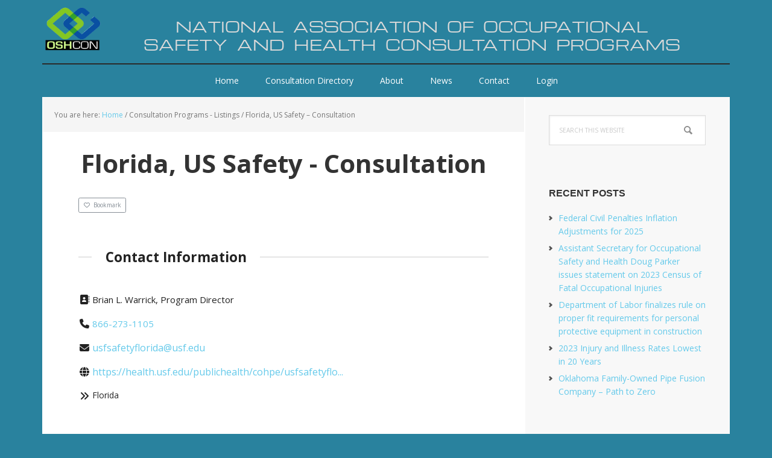

--- FILE ---
content_type: text/html; charset=UTF-8
request_url: https://oshcon.us/directory-consultation/listing/usf-safety-florida-consultation/
body_size: 16698
content:
<!DOCTYPE html>
<html lang="en-US" prefix="og: http://ogp.me/ns# business: http://ogp.me/ns/business#">
<head >
<meta charset="UTF-8" />
<meta name="viewport" content="width=device-width, initial-scale=1" />
<title>Florida, US Safety &#8211; Consultation</title>

<style>

.otb-beam-me-up-scotty {
	background-color: rgba(33,117,155, 1);
	right: 20px;
	bottom: 20px;
}

.otb-beam-me-up-scotty.custom {
	width: 49px;
	height: 49px;
}

.otb-beam-me-up-scotty.custom i {
	line-height: 49px;
}

.otb-beam-me-up-scotty i,
.otb-beam-me-up-scotty:hover i {
	color: #FFFFFF;
}

.otb-beam-me-up-scotty .rollover {
	background-color: rgba(63,132,164, 1);
}

</style>
<meta name='robots' content='max-image-preview:large' />
	<style>img:is([sizes="auto" i], [sizes^="auto," i]) { contain-intrinsic-size: 3000px 1500px }</style>
	<link rel='dns-prefetch' href='//maps.googleapis.com' />
<link rel='dns-prefetch' href='//fonts.googleapis.com' />
<link href='https://fonts.gstatic.com' crossorigin rel='preconnect' />
<link rel="alternate" type="application/rss+xml" title="OSHCON.us &raquo; Feed" href="https://oshcon.us/feed/" />
<link rel="alternate" type="application/rss+xml" title="OSHCON.us &raquo; Comments Feed" href="https://oshcon.us/comments/feed/" />
<link rel="alternate" type="text/calendar" title="OSHCON.us &raquo; iCal Feed" href="https://oshcon.us/events/?ical=1" />
<link rel="canonical" href="https://oshcon.us/directory-consultation/listing/usf-safety-florida-consultation/" />
<script type="text/javascript">
/* <![CDATA[ */
window._wpemojiSettings = {"baseUrl":"https:\/\/s.w.org\/images\/core\/emoji\/16.0.1\/72x72\/","ext":".png","svgUrl":"https:\/\/s.w.org\/images\/core\/emoji\/16.0.1\/svg\/","svgExt":".svg","source":{"concatemoji":"https:\/\/oshcon.us\/wp-includes\/js\/wp-emoji-release.min.js?ver=6.8.3"}};
/*! This file is auto-generated */
!function(s,n){var o,i,e;function c(e){try{var t={supportTests:e,timestamp:(new Date).valueOf()};sessionStorage.setItem(o,JSON.stringify(t))}catch(e){}}function p(e,t,n){e.clearRect(0,0,e.canvas.width,e.canvas.height),e.fillText(t,0,0);var t=new Uint32Array(e.getImageData(0,0,e.canvas.width,e.canvas.height).data),a=(e.clearRect(0,0,e.canvas.width,e.canvas.height),e.fillText(n,0,0),new Uint32Array(e.getImageData(0,0,e.canvas.width,e.canvas.height).data));return t.every(function(e,t){return e===a[t]})}function u(e,t){e.clearRect(0,0,e.canvas.width,e.canvas.height),e.fillText(t,0,0);for(var n=e.getImageData(16,16,1,1),a=0;a<n.data.length;a++)if(0!==n.data[a])return!1;return!0}function f(e,t,n,a){switch(t){case"flag":return n(e,"\ud83c\udff3\ufe0f\u200d\u26a7\ufe0f","\ud83c\udff3\ufe0f\u200b\u26a7\ufe0f")?!1:!n(e,"\ud83c\udde8\ud83c\uddf6","\ud83c\udde8\u200b\ud83c\uddf6")&&!n(e,"\ud83c\udff4\udb40\udc67\udb40\udc62\udb40\udc65\udb40\udc6e\udb40\udc67\udb40\udc7f","\ud83c\udff4\u200b\udb40\udc67\u200b\udb40\udc62\u200b\udb40\udc65\u200b\udb40\udc6e\u200b\udb40\udc67\u200b\udb40\udc7f");case"emoji":return!a(e,"\ud83e\udedf")}return!1}function g(e,t,n,a){var r="undefined"!=typeof WorkerGlobalScope&&self instanceof WorkerGlobalScope?new OffscreenCanvas(300,150):s.createElement("canvas"),o=r.getContext("2d",{willReadFrequently:!0}),i=(o.textBaseline="top",o.font="600 32px Arial",{});return e.forEach(function(e){i[e]=t(o,e,n,a)}),i}function t(e){var t=s.createElement("script");t.src=e,t.defer=!0,s.head.appendChild(t)}"undefined"!=typeof Promise&&(o="wpEmojiSettingsSupports",i=["flag","emoji"],n.supports={everything:!0,everythingExceptFlag:!0},e=new Promise(function(e){s.addEventListener("DOMContentLoaded",e,{once:!0})}),new Promise(function(t){var n=function(){try{var e=JSON.parse(sessionStorage.getItem(o));if("object"==typeof e&&"number"==typeof e.timestamp&&(new Date).valueOf()<e.timestamp+604800&&"object"==typeof e.supportTests)return e.supportTests}catch(e){}return null}();if(!n){if("undefined"!=typeof Worker&&"undefined"!=typeof OffscreenCanvas&&"undefined"!=typeof URL&&URL.createObjectURL&&"undefined"!=typeof Blob)try{var e="postMessage("+g.toString()+"("+[JSON.stringify(i),f.toString(),p.toString(),u.toString()].join(",")+"));",a=new Blob([e],{type:"text/javascript"}),r=new Worker(URL.createObjectURL(a),{name:"wpTestEmojiSupports"});return void(r.onmessage=function(e){c(n=e.data),r.terminate(),t(n)})}catch(e){}c(n=g(i,f,p,u))}t(n)}).then(function(e){for(var t in e)n.supports[t]=e[t],n.supports.everything=n.supports.everything&&n.supports[t],"flag"!==t&&(n.supports.everythingExceptFlag=n.supports.everythingExceptFlag&&n.supports[t]);n.supports.everythingExceptFlag=n.supports.everythingExceptFlag&&!n.supports.flag,n.DOMReady=!1,n.readyCallback=function(){n.DOMReady=!0}}).then(function(){return e}).then(function(){var e;n.supports.everything||(n.readyCallback(),(e=n.source||{}).concatemoji?t(e.concatemoji):e.wpemoji&&e.twemoji&&(t(e.twemoji),t(e.wpemoji)))}))}((window,document),window._wpemojiSettings);
/* ]]> */
</script>
		<style id="content-control-block-styles">
			@media (max-width: 640px) {
	.cc-hide-on-mobile {
		display: none !important;
	}
}
@media (min-width: 641px) and (max-width: 920px) {
	.cc-hide-on-tablet {
		display: none !important;
	}
}
@media (min-width: 921px) and (max-width: 1440px) {
	.cc-hide-on-desktop {
		display: none !important;
	}
}		</style>
		<link rel='stylesheet' id='genesis-blocks-style-css-css' href='https://oshcon.us/wp-content/plugins/genesis-blocks/dist/style-blocks.build.css?ver=1764941256' type='text/css' media='all' />
<link rel='stylesheet' id='drts-fontawesome-css' href='https://oshcon.us/wp-content/plugins/directories/assets/css/fontawesome.min.css?ver=1.14.37' type='text/css' media='all' />
<link rel='stylesheet' id='drts-system-fontawesome-css' href='https://oshcon.us/wp-content/plugins/directories/assets/css/system-fontawesome.min.css?ver=1.14.37' type='text/css' media='all' />
<link rel='stylesheet' id='drts-fontawesome-brands-css' href='https://oshcon.us/wp-content/plugins/directories/assets/css/fontawesome-brands.min.css?ver=1.14.37' type='text/css' media='all' />
<link rel='stylesheet' id='drts-bootstrap-css' href='https://oshcon.us/wp-content/plugins/directories/assets/css/bootstrap-main.min.css?ver=1.14.37' type='text/css' media='all' />
<link rel='stylesheet' id='drts-css' href='https://oshcon.us/wp-content/plugins/directories/assets/css/main.min.css?ver=1.14.37' type='text/css' media='all' />
<link rel='stylesheet' id='directories-frontend-css' href='https://oshcon.us/wp-content/plugins/directories-frontend/assets/css/main.min.css?ver=1.14.37' type='text/css' media='all' />
<link rel='stylesheet' id='directories-pro-css' href='https://oshcon.us/wp-content/plugins/directories-pro/assets/css/main.min.css?ver=1.14.37' type='text/css' media='all' />
<link rel='stylesheet' id='drts-custom-var-css' href='https://oshcon.us/wp-content/uploads/drts/style.css?ver=1.14.37' type='text/css' media='all' />
<link rel='stylesheet' id='layerslider-css' href='https://oshcon.us/wp-content/plugins/LayerSlider/assets/static/layerslider/css/layerslider.css?ver=8.1.2' type='text/css' media='all' />
<link rel='stylesheet' id='executive-pro-css' href='https://oshcon.us/wp-content/themes/executive-pro/style.css?ver=3.2.3' type='text/css' media='all' />
<style id='executive-pro-inline-css' type='text/css'>


		button,
		input[type="button"],
		input[type="reset"],
		input[type="submit"],
		.after-entry .enews-widget input[type="submit"],
		.archive-pagination li a,
		.button,
		.content .entry-header .entry-meta .entry-comments-link,
		.entry-content .button,
		.genesis-nav-menu .current-menu-item > a,
		.sidebar .enews-widget input[type="submit"] {
			background-color: #eaeaea;
			color: #000000;
		}

		.footer-widgets a,
		.footer-widgets .entry-title a:focus,
		.footer-widgets .entry-title a:hover {
			color: #eaeaea;
		}

		.content .entry-header .entry-meta .entry-comments-link a,
		.content .entry-header .entry-meta .entry-comments-link a::before {
			color: #000000;
		}

		
		.genesis-nav-menu a,
		.nav-secondary .genesis-nav-menu li.current-menu-item a:focus,
		.nav-secondary .genesis-nav-menu li.current-menu-item a:hover,
		.site-footer p,
		.site-footer a,
		.site-title a,
		.site-title a:focus,
		.site-title a:hover {
			color: #ffffff;
		}

		.nav-secondary .genesis-nav-menu a:focus,
		.nav-secondary .genesis-nav-menu a:hover,
		.nav-secondary .genesis-nav-menu li.current-menu-item > a,
		.nav-secondary .genesis-nav-menu li:focus,
		.nav-secondary .genesis-nav-menu li:hover {
			color: #cdcdcd;
		}

		
</style>
<style id='wp-emoji-styles-inline-css' type='text/css'>

	img.wp-smiley, img.emoji {
		display: inline !important;
		border: none !important;
		box-shadow: none !important;
		height: 1em !important;
		width: 1em !important;
		margin: 0 0.07em !important;
		vertical-align: -0.1em !important;
		background: none !important;
		padding: 0 !important;
	}
</style>
<link rel='stylesheet' id='wp-block-library-css' href='https://oshcon.us/wp-includes/css/dist/block-library/style.min.css?ver=6.8.3' type='text/css' media='all' />
<style id='classic-theme-styles-inline-css' type='text/css'>
/*! This file is auto-generated */
.wp-block-button__link{color:#fff;background-color:#32373c;border-radius:9999px;box-shadow:none;text-decoration:none;padding:calc(.667em + 2px) calc(1.333em + 2px);font-size:1.125em}.wp-block-file__button{background:#32373c;color:#fff;text-decoration:none}
</style>
<link rel='stylesheet' id='content-control-block-styles-css' href='https://oshcon.us/wp-content/plugins/content-control/dist/style-block-editor.css?ver=2.6.5' type='text/css' media='all' />
<style id='global-styles-inline-css' type='text/css'>
:root{--wp--preset--aspect-ratio--square: 1;--wp--preset--aspect-ratio--4-3: 4/3;--wp--preset--aspect-ratio--3-4: 3/4;--wp--preset--aspect-ratio--3-2: 3/2;--wp--preset--aspect-ratio--2-3: 2/3;--wp--preset--aspect-ratio--16-9: 16/9;--wp--preset--aspect-ratio--9-16: 9/16;--wp--preset--color--black: #000000;--wp--preset--color--cyan-bluish-gray: #abb8c3;--wp--preset--color--white: #ffffff;--wp--preset--color--pale-pink: #f78da7;--wp--preset--color--vivid-red: #cf2e2e;--wp--preset--color--luminous-vivid-orange: #ff6900;--wp--preset--color--luminous-vivid-amber: #fcb900;--wp--preset--color--light-green-cyan: #7bdcb5;--wp--preset--color--vivid-green-cyan: #00d084;--wp--preset--color--pale-cyan-blue: #8ed1fc;--wp--preset--color--vivid-cyan-blue: #0693e3;--wp--preset--color--vivid-purple: #9b51e0;--wp--preset--gradient--vivid-cyan-blue-to-vivid-purple: linear-gradient(135deg,rgba(6,147,227,1) 0%,rgb(155,81,224) 100%);--wp--preset--gradient--light-green-cyan-to-vivid-green-cyan: linear-gradient(135deg,rgb(122,220,180) 0%,rgb(0,208,130) 100%);--wp--preset--gradient--luminous-vivid-amber-to-luminous-vivid-orange: linear-gradient(135deg,rgba(252,185,0,1) 0%,rgba(255,105,0,1) 100%);--wp--preset--gradient--luminous-vivid-orange-to-vivid-red: linear-gradient(135deg,rgba(255,105,0,1) 0%,rgb(207,46,46) 100%);--wp--preset--gradient--very-light-gray-to-cyan-bluish-gray: linear-gradient(135deg,rgb(238,238,238) 0%,rgb(169,184,195) 100%);--wp--preset--gradient--cool-to-warm-spectrum: linear-gradient(135deg,rgb(74,234,220) 0%,rgb(151,120,209) 20%,rgb(207,42,186) 40%,rgb(238,44,130) 60%,rgb(251,105,98) 80%,rgb(254,248,76) 100%);--wp--preset--gradient--blush-light-purple: linear-gradient(135deg,rgb(255,206,236) 0%,rgb(152,150,240) 100%);--wp--preset--gradient--blush-bordeaux: linear-gradient(135deg,rgb(254,205,165) 0%,rgb(254,45,45) 50%,rgb(107,0,62) 100%);--wp--preset--gradient--luminous-dusk: linear-gradient(135deg,rgb(255,203,112) 0%,rgb(199,81,192) 50%,rgb(65,88,208) 100%);--wp--preset--gradient--pale-ocean: linear-gradient(135deg,rgb(255,245,203) 0%,rgb(182,227,212) 50%,rgb(51,167,181) 100%);--wp--preset--gradient--electric-grass: linear-gradient(135deg,rgb(202,248,128) 0%,rgb(113,206,126) 100%);--wp--preset--gradient--midnight: linear-gradient(135deg,rgb(2,3,129) 0%,rgb(40,116,252) 100%);--wp--preset--font-size--small: 13px;--wp--preset--font-size--medium: 20px;--wp--preset--font-size--large: 36px;--wp--preset--font-size--x-large: 42px;--wp--preset--font-family--michroma: Michroma;--wp--preset--spacing--20: 0.44rem;--wp--preset--spacing--30: 0.67rem;--wp--preset--spacing--40: 1rem;--wp--preset--spacing--50: 1.5rem;--wp--preset--spacing--60: 2.25rem;--wp--preset--spacing--70: 3.38rem;--wp--preset--spacing--80: 5.06rem;--wp--preset--shadow--natural: 6px 6px 9px rgba(0, 0, 0, 0.2);--wp--preset--shadow--deep: 12px 12px 50px rgba(0, 0, 0, 0.4);--wp--preset--shadow--sharp: 6px 6px 0px rgba(0, 0, 0, 0.2);--wp--preset--shadow--outlined: 6px 6px 0px -3px rgba(255, 255, 255, 1), 6px 6px rgba(0, 0, 0, 1);--wp--preset--shadow--crisp: 6px 6px 0px rgba(0, 0, 0, 1);}:where(.is-layout-flex){gap: 0.5em;}:where(.is-layout-grid){gap: 0.5em;}body .is-layout-flex{display: flex;}.is-layout-flex{flex-wrap: wrap;align-items: center;}.is-layout-flex > :is(*, div){margin: 0;}body .is-layout-grid{display: grid;}.is-layout-grid > :is(*, div){margin: 0;}:where(.wp-block-columns.is-layout-flex){gap: 2em;}:where(.wp-block-columns.is-layout-grid){gap: 2em;}:where(.wp-block-post-template.is-layout-flex){gap: 1.25em;}:where(.wp-block-post-template.is-layout-grid){gap: 1.25em;}.has-black-color{color: var(--wp--preset--color--black) !important;}.has-cyan-bluish-gray-color{color: var(--wp--preset--color--cyan-bluish-gray) !important;}.has-white-color{color: var(--wp--preset--color--white) !important;}.has-pale-pink-color{color: var(--wp--preset--color--pale-pink) !important;}.has-vivid-red-color{color: var(--wp--preset--color--vivid-red) !important;}.has-luminous-vivid-orange-color{color: var(--wp--preset--color--luminous-vivid-orange) !important;}.has-luminous-vivid-amber-color{color: var(--wp--preset--color--luminous-vivid-amber) !important;}.has-light-green-cyan-color{color: var(--wp--preset--color--light-green-cyan) !important;}.has-vivid-green-cyan-color{color: var(--wp--preset--color--vivid-green-cyan) !important;}.has-pale-cyan-blue-color{color: var(--wp--preset--color--pale-cyan-blue) !important;}.has-vivid-cyan-blue-color{color: var(--wp--preset--color--vivid-cyan-blue) !important;}.has-vivid-purple-color{color: var(--wp--preset--color--vivid-purple) !important;}.has-black-background-color{background-color: var(--wp--preset--color--black) !important;}.has-cyan-bluish-gray-background-color{background-color: var(--wp--preset--color--cyan-bluish-gray) !important;}.has-white-background-color{background-color: var(--wp--preset--color--white) !important;}.has-pale-pink-background-color{background-color: var(--wp--preset--color--pale-pink) !important;}.has-vivid-red-background-color{background-color: var(--wp--preset--color--vivid-red) !important;}.has-luminous-vivid-orange-background-color{background-color: var(--wp--preset--color--luminous-vivid-orange) !important;}.has-luminous-vivid-amber-background-color{background-color: var(--wp--preset--color--luminous-vivid-amber) !important;}.has-light-green-cyan-background-color{background-color: var(--wp--preset--color--light-green-cyan) !important;}.has-vivid-green-cyan-background-color{background-color: var(--wp--preset--color--vivid-green-cyan) !important;}.has-pale-cyan-blue-background-color{background-color: var(--wp--preset--color--pale-cyan-blue) !important;}.has-vivid-cyan-blue-background-color{background-color: var(--wp--preset--color--vivid-cyan-blue) !important;}.has-vivid-purple-background-color{background-color: var(--wp--preset--color--vivid-purple) !important;}.has-black-border-color{border-color: var(--wp--preset--color--black) !important;}.has-cyan-bluish-gray-border-color{border-color: var(--wp--preset--color--cyan-bluish-gray) !important;}.has-white-border-color{border-color: var(--wp--preset--color--white) !important;}.has-pale-pink-border-color{border-color: var(--wp--preset--color--pale-pink) !important;}.has-vivid-red-border-color{border-color: var(--wp--preset--color--vivid-red) !important;}.has-luminous-vivid-orange-border-color{border-color: var(--wp--preset--color--luminous-vivid-orange) !important;}.has-luminous-vivid-amber-border-color{border-color: var(--wp--preset--color--luminous-vivid-amber) !important;}.has-light-green-cyan-border-color{border-color: var(--wp--preset--color--light-green-cyan) !important;}.has-vivid-green-cyan-border-color{border-color: var(--wp--preset--color--vivid-green-cyan) !important;}.has-pale-cyan-blue-border-color{border-color: var(--wp--preset--color--pale-cyan-blue) !important;}.has-vivid-cyan-blue-border-color{border-color: var(--wp--preset--color--vivid-cyan-blue) !important;}.has-vivid-purple-border-color{border-color: var(--wp--preset--color--vivid-purple) !important;}.has-vivid-cyan-blue-to-vivid-purple-gradient-background{background: var(--wp--preset--gradient--vivid-cyan-blue-to-vivid-purple) !important;}.has-light-green-cyan-to-vivid-green-cyan-gradient-background{background: var(--wp--preset--gradient--light-green-cyan-to-vivid-green-cyan) !important;}.has-luminous-vivid-amber-to-luminous-vivid-orange-gradient-background{background: var(--wp--preset--gradient--luminous-vivid-amber-to-luminous-vivid-orange) !important;}.has-luminous-vivid-orange-to-vivid-red-gradient-background{background: var(--wp--preset--gradient--luminous-vivid-orange-to-vivid-red) !important;}.has-very-light-gray-to-cyan-bluish-gray-gradient-background{background: var(--wp--preset--gradient--very-light-gray-to-cyan-bluish-gray) !important;}.has-cool-to-warm-spectrum-gradient-background{background: var(--wp--preset--gradient--cool-to-warm-spectrum) !important;}.has-blush-light-purple-gradient-background{background: var(--wp--preset--gradient--blush-light-purple) !important;}.has-blush-bordeaux-gradient-background{background: var(--wp--preset--gradient--blush-bordeaux) !important;}.has-luminous-dusk-gradient-background{background: var(--wp--preset--gradient--luminous-dusk) !important;}.has-pale-ocean-gradient-background{background: var(--wp--preset--gradient--pale-ocean) !important;}.has-electric-grass-gradient-background{background: var(--wp--preset--gradient--electric-grass) !important;}.has-midnight-gradient-background{background: var(--wp--preset--gradient--midnight) !important;}.has-small-font-size{font-size: var(--wp--preset--font-size--small) !important;}.has-medium-font-size{font-size: var(--wp--preset--font-size--medium) !important;}.has-large-font-size{font-size: var(--wp--preset--font-size--large) !important;}.has-x-large-font-size{font-size: var(--wp--preset--font-size--x-large) !important;}.has-michroma-font-family{font-family: var(--wp--preset--font-family--michroma) !important;}
:where(.wp-block-post-template.is-layout-flex){gap: 1.25em;}:where(.wp-block-post-template.is-layout-grid){gap: 1.25em;}
:where(.wp-block-columns.is-layout-flex){gap: 2em;}:where(.wp-block-columns.is-layout-grid){gap: 2em;}
:root :where(.wp-block-pullquote){font-size: 1.5em;line-height: 1.6;}
</style>
<link rel='stylesheet' id='bbp-default-css' href='https://oshcon.us/wp-content/plugins/bbpress/templates/default/css/bbpress.min.css?ver=2.6.14' type='text/css' media='all' />
<link rel='stylesheet' id='beam-me-up-scotty-style-css' href='https://oshcon.us/wp-content/plugins/beam-me-up-scotty/library/css/style.css?ver=1.0.23' type='text/css' media='all' />
<link rel='stylesheet' id='beam-me-up-scotty-otb-font-awesome-css' href='https://oshcon.us/wp-content/plugins/beam-me-up-scotty/library/fonts/otb-font-awesome/css/otb-font-awesome.css?ver=4.7.0' type='text/css' media='all' />
<link rel='stylesheet' id='cool-tag-cloud-css' href='https://oshcon.us/wp-content/plugins/cool-tag-cloud/inc/cool-tag-cloud.css?ver=2.25' type='text/css' media='all' />
<link rel='stylesheet' id='eesfla-styles-css' href='https://oshcon.us/wp-content/plugins/ee-simple-file-list-access/css/style.css?ver=3.1.2' type='text/css' media='all' />
<link rel='stylesheet' id='ee-simple-file-list-css-css' href='https://oshcon.us/wp-content/plugins/ee-simple-file-list-pro/css/styles.css?ver=6.1.12' type='text/css' media='all' />
<link rel='stylesheet' id='ee-simple-file-list-search-css-css' href='https://oshcon.us/wp-content/plugins/ee-simple-file-list-search/css/eeSFLS_styles.css?ver=3.1.2' type='text/css' media='all' />
<link rel='stylesheet' id='ee-simple-file-list-search-date-picker-css-css' href='https://oshcon.us/wp-content/plugins/ee-simple-file-list-search/datepicker/jquery-ui.min.css?ver=6.8.3' type='text/css' media='all' />
<link rel='stylesheet' id='ee-simple-file-list-search-date-picker-theme-css-css' href='https://oshcon.us/wp-content/plugins/ee-simple-file-list-search/datepicker/jquery-ui.theme.min.css?ver=6.8.3' type='text/css' media='all' />
<link rel='stylesheet' id='wp-components-css' href='https://oshcon.us/wp-includes/css/dist/components/style.min.css?ver=6.8.3' type='text/css' media='all' />
<link rel='stylesheet' id='godaddy-styles-css' href='https://oshcon.us/wp-content/mu-plugins/vendor/wpex/godaddy-launch/includes/Dependencies/GoDaddy/Styles/build/latest.css?ver=2.0.2' type='text/css' media='all' />
<link rel='stylesheet' id='dashicons-css' href='https://oshcon.us/wp-includes/css/dashicons.min.css?ver=6.8.3' type='text/css' media='all' />
<link rel='stylesheet' id='google-font-css' href='//fonts.googleapis.com/css?family=Open+Sans%3A400italic%2C700italic%2C400%2C700&#038;ver=3.2.3' type='text/css' media='all' />
<link rel='stylesheet' id='video-js-css' href='https://oshcon.us/wp-content/plugins/video-embed-thumbnail-generator/video-js/video-js.min.css?ver=7.11.4' type='text/css' media='all' />
<link rel='stylesheet' id='video-js-kg-skin-css' href='https://oshcon.us/wp-content/plugins/video-embed-thumbnail-generator/video-js/kg-video-js-skin.css?ver=4.10.3' type='text/css' media='all' />
<link rel='stylesheet' id='kgvid_video_styles-css' href='https://oshcon.us/wp-content/plugins/video-embed-thumbnail-generator/src/public/css/videopack-styles.css?ver=4.10.3' type='text/css' media='all' />
<link rel='stylesheet' id='um_modal-css' href='https://oshcon.us/wp-content/plugins/ultimate-member/assets/css/um-modal.min.css?ver=2.11.1' type='text/css' media='all' />
<link rel='stylesheet' id='um_ui-css' href='https://oshcon.us/wp-content/plugins/ultimate-member/assets/libs/jquery-ui/jquery-ui.min.css?ver=1.13.2' type='text/css' media='all' />
<link rel='stylesheet' id='um_tipsy-css' href='https://oshcon.us/wp-content/plugins/ultimate-member/assets/libs/tipsy/tipsy.min.css?ver=1.0.0a' type='text/css' media='all' />
<link rel='stylesheet' id='um_raty-css' href='https://oshcon.us/wp-content/plugins/ultimate-member/assets/libs/raty/um-raty.min.css?ver=2.6.0' type='text/css' media='all' />
<link rel='stylesheet' id='select2-css' href='https://oshcon.us/wp-content/plugins/ultimate-member/assets/libs/select2/select2.min.css?ver=4.0.13' type='text/css' media='all' />
<link rel='stylesheet' id='um_fileupload-css' href='https://oshcon.us/wp-content/plugins/ultimate-member/assets/css/um-fileupload.min.css?ver=2.11.1' type='text/css' media='all' />
<link rel='stylesheet' id='um_confirm-css' href='https://oshcon.us/wp-content/plugins/ultimate-member/assets/libs/um-confirm/um-confirm.min.css?ver=1.0' type='text/css' media='all' />
<link rel='stylesheet' id='um_datetime-css' href='https://oshcon.us/wp-content/plugins/ultimate-member/assets/libs/pickadate/default.min.css?ver=3.6.2' type='text/css' media='all' />
<link rel='stylesheet' id='um_datetime_date-css' href='https://oshcon.us/wp-content/plugins/ultimate-member/assets/libs/pickadate/default.date.min.css?ver=3.6.2' type='text/css' media='all' />
<link rel='stylesheet' id='um_datetime_time-css' href='https://oshcon.us/wp-content/plugins/ultimate-member/assets/libs/pickadate/default.time.min.css?ver=3.6.2' type='text/css' media='all' />
<link rel='stylesheet' id='um_fonticons_ii-css' href='https://oshcon.us/wp-content/plugins/ultimate-member/assets/libs/legacy/fonticons/fonticons-ii.min.css?ver=2.11.1' type='text/css' media='all' />
<link rel='stylesheet' id='um_fonticons_fa-css' href='https://oshcon.us/wp-content/plugins/ultimate-member/assets/libs/legacy/fonticons/fonticons-fa.min.css?ver=2.11.1' type='text/css' media='all' />
<link rel='stylesheet' id='um_fontawesome-css' href='https://oshcon.us/wp-content/plugins/ultimate-member/assets/css/um-fontawesome.min.css?ver=6.5.2' type='text/css' media='all' />
<link rel='stylesheet' id='um_common-css' href='https://oshcon.us/wp-content/plugins/ultimate-member/assets/css/common.min.css?ver=2.11.1' type='text/css' media='all' />
<link rel='stylesheet' id='um_responsive-css' href='https://oshcon.us/wp-content/plugins/ultimate-member/assets/css/um-responsive.min.css?ver=2.11.1' type='text/css' media='all' />
<link rel='stylesheet' id='um_styles-css' href='https://oshcon.us/wp-content/plugins/ultimate-member/assets/css/um-styles.min.css?ver=2.11.1' type='text/css' media='all' />
<link rel='stylesheet' id='um_crop-css' href='https://oshcon.us/wp-content/plugins/ultimate-member/assets/libs/cropper/cropper.min.css?ver=1.6.1' type='text/css' media='all' />
<link rel='stylesheet' id='um_profile-css' href='https://oshcon.us/wp-content/plugins/ultimate-member/assets/css/um-profile.min.css?ver=2.11.1' type='text/css' media='all' />
<link rel='stylesheet' id='um_account-css' href='https://oshcon.us/wp-content/plugins/ultimate-member/assets/css/um-account.min.css?ver=2.11.1' type='text/css' media='all' />
<link rel='stylesheet' id='um_misc-css' href='https://oshcon.us/wp-content/plugins/ultimate-member/assets/css/um-misc.min.css?ver=2.11.1' type='text/css' media='all' />
<link rel='stylesheet' id='um_default_css-css' href='https://oshcon.us/wp-content/plugins/ultimate-member/assets/css/um-old-default.min.css?ver=2.11.1' type='text/css' media='all' />
<script type="text/javascript" src="https://oshcon.us/wp-includes/js/jquery/jquery.min.js?ver=3.7.1" id="jquery-core-js"></script>
<script type="text/javascript" src="https://oshcon.us/wp-includes/js/jquery/jquery-migrate.min.js?ver=3.4.1" id="jquery-migrate-js"></script>
<script type="text/javascript" src="https://oshcon.us/wp-content/plugins/directories/assets/vendor/js/popper.min.js?ver=1.14.37" id="drts-popper-js"></script>
<script type="text/javascript" id="layerslider-utils-js-extra">
/* <![CDATA[ */
var LS_Meta = {"v":"8.1.2","fixGSAP":"1"};
/* ]]> */
</script>
<script type="text/javascript" src="https://oshcon.us/wp-content/plugins/LayerSlider/assets/static/layerslider/js/layerslider.utils.js?ver=8.1.2" id="layerslider-utils-js"></script>
<script type="text/javascript" src="https://oshcon.us/wp-content/plugins/LayerSlider/assets/static/layerslider/js/layerslider.kreaturamedia.jquery.js?ver=8.1.2" id="layerslider-js"></script>
<script type="text/javascript" src="https://oshcon.us/wp-content/plugins/LayerSlider/assets/static/layerslider/js/layerslider.transitions.js?ver=8.1.2" id="layerslider-transitions-js"></script>
<script type="text/javascript" id="beam-me-up-scotty-scripts-js-js-extra">
/* <![CDATA[ */
var otb_beam_me_up_scotty = {"hide_delay":"1200"};
/* ]]> */
</script>
<script type="text/javascript" src="https://oshcon.us/wp-content/plugins/beam-me-up-scotty/library/js/scripts.min.js?ver=1.0.23" id="beam-me-up-scotty-scripts-js-js"></script>
<script type="text/javascript" src="https://oshcon.us/wp-content/plugins/ee-simple-file-list-access/js/eeSFLA_scripts-footer.js?ver=3.1.2" id="eesfla-js-js"></script>
<script type="text/javascript" src="https://oshcon.us/wp-content/plugins/ee-simple-file-list-pro/js/ee-head.js?ver=6.8.3" id="ee-simple-file-list-js-head-js"></script>
<script type="text/javascript" src="https://oshcon.us/wp-content/plugins/ee-simple-file-list-search/datepicker/jquery-ui.min.js?ver=6.8.3" id="ee-simple-file-list-search-datepicker-js-js"></script>
<script type="text/javascript" src="https://oshcon.us/wp-content/plugins/ultimate-member/assets/js/um-gdpr.min.js?ver=2.11.1" id="um-gdpr-js"></script>
<meta name="generator" content="Powered by LayerSlider 8.1.2 - Build Heros, Sliders, and Popups. Create Animations and Beautiful, Rich Web Content as Easy as Never Before on WordPress." />
<!-- LayerSlider updates and docs at: https://layerslider.com -->
<link rel="https://api.w.org/" href="https://oshcon.us/wp-json/" /><link rel="alternate" title="JSON" type="application/json" href="https://oshcon.us/wp-json/wp/v2/consultation_dir_ltg/243" /><link rel="EditURI" type="application/rsd+xml" title="RSD" href="https://oshcon.us/xmlrpc.php?rsd" />
<link rel="alternate" title="oEmbed (JSON)" type="application/json+oembed" href="https://oshcon.us/wp-json/oembed/1.0/embed?url=https%3A%2F%2Foshcon.us%2Fdirectory-consultation%2Flisting%2Fusf-safety-florida-consultation%2F" />
<link rel="alternate" title="oEmbed (XML)" type="text/xml+oembed" href="https://oshcon.us/wp-json/oembed/1.0/embed?url=https%3A%2F%2Foshcon.us%2Fdirectory-consultation%2Flisting%2Fusf-safety-florida-consultation%2F&#038;format=xml" />
<meta name="tec-api-version" content="v1"><meta name="tec-api-origin" content="https://oshcon.us"><link rel="alternate" href="https://oshcon.us/wp-json/tribe/events/v1/" /><link rel="pingback" href="https://oshcon.us/xmlrpc.php" />
<style type="text/css">.site-title a { background: url(https://oshcon.us/wp-content/uploads/2021/01/cropped-OSHCON-Logo-header.png) no-repeat !important; }</style>
<style type="text/css" id="custom-background-css">
body.custom-background { background-color: #29829e; }
</style>
	<script type="application/ld+json">{"@context":"http:\/\/schema.org","@type":"LocalBusiness","description":"","name":"Florida, US Safety - Consultation","telephone":"866-273-1105","email":"usfsafetyflorida@usf.edu","url":"https:\/\/health.usf.edu\/publichealth\/cohpe\/usfsafetyflorida","image":"https:\/\/oshcon.us\/wp-content\/uploads\/2021\/04\/USF-Health.png","address":{"@type":"PostalAddress","addressCountry":"US","addressRegion":"Florida","addressLocality":"Tampa","postalCode":"33612","streetAddress":"13201 Bruce B Downs Boulevard"},"geo":{"@type":"GeoCoordinates","latitude":28.06733,"longitude":-82.424973}}</script>
<meta property="og:site_name" content="OSHCON.us" />
<meta property="og:type" content="business.business" />
<meta property="og:url" content="https://oshcon.us/directory-consultation/listing/usf-safety-florida-consultation/" />
<meta property="og:description" content="" />
<meta property="og:title" content="Florida, US Safety - Consultation" />
<meta property="og:image" content="https://oshcon.us/wp-content/uploads/2021/04/USF-Health.png" />
<meta property="business:contact_data:street_address" content="13201 Bruce B Downs Boulevard" />
<meta property="business:contact_data:locality" content="Tampa" />
<meta property="business:contact_data:region" content="Florida" />
<meta property="business:contact_data:postal_code" content="33612" />
<meta property="business:contact_data:country_name" content="US" /><link rel="icon" href="https://oshcon.us/wp-content/uploads/2021/03/cropped-OSHCON-Logo-ico-white-32x32.png" sizes="32x32" />
<link rel="icon" href="https://oshcon.us/wp-content/uploads/2021/03/cropped-OSHCON-Logo-ico-white-192x192.png" sizes="192x192" />
<link rel="apple-touch-icon" href="https://oshcon.us/wp-content/uploads/2021/03/cropped-OSHCON-Logo-ico-white-180x180.png" />
<meta name="msapplication-TileImage" content="https://oshcon.us/wp-content/uploads/2021/03/cropped-OSHCON-Logo-ico-white-270x270.png" />
		<style type="text/css" id="wp-custom-css">
			.genesis-nav-menu {
    clear: none !important;
    color: #666;
    font-size: 14px;
    font-size: 1.4rem;
    margin: 0;
    padding: 0;
    /* width: 70%; */
    float: right;
    text-align: center !important;
}
.wrap:after {
	  clear:none !important;
}
.site-header .widget-area {
    float: left !important;
    width: 820px;
}
..header-image .title-area, .header-image .site-title, .header-image .site-title a { 
   max-width: 140px !important;
}
.header-title {
    color: #d9d9d9;
    font-size: 1.5em;
    text-align: left;
	  font-weight: normal;
		margin-left:-115px;
   	text-transform: uppercase;
	  font-style: underline;
	  text-align: center;
		word-spacing: .8rem


}
@media only screen and (max-width: 1100px) {
	.header-title {
		display:none;
	}
}
.page-id-2 .current-menu-item > a {
		background-color: transparent;
	  color: white;
}
.entry-title {
		text-align:center !important;
}

.
/* .site-header, #genesis-nav-primary {
	background-color: #4caf50
} */

/*  --- Directory 


a.drts-entity-permalink {
   font-size:1em; 
}

.directory-listing-photos {
	display:none;
} ----*/

.directory-listing-rating {
	margin: 0 auto;
}
.genesis-nav-menu {
border-top: 2px solid #2a2a2a;
	margin-top: 5px
}
.home .entry-title {
	display:none;
}
h3.widget-title, .widget-title h3, .widget-title {
	font-family: "arial" !important;
}
@media only screen and (max-width: 900px) {
	.directory-listing-aside {
		display:none;
	}
}
@media only screen and (max-width: 900px) {
	.drts-col-8 {
		max-width:100%;
		flex: 0 0 100%
	}
}

.gb-layout-team-1 {
	padding-top: 10px !important;
}
.gb-profile-text p {
	font-size: .8em !important;
}
/*----Image Hover FX----*/

.container {
  position: relative;
  width: 90%;
	margin: 0 auto;
}

.image {
  opacity: 1;
  display: block;
  width: 100%;
  height: auto;
  transition: .5s ease;
  backface-visibility: hidden;
}

.middle {
  transition: .5s ease;
  opacity: 0;
  position: absolute;
  top: 50%;
  left: 50%;
  transform: translate(-50%, -50%);
  -ms-transform: translate(-50%, -50%);
  text-align: center;
}

.container:hover .image {
  opacity: 0.3;
	cursor: pointer;
}

.container:hover .middle {
  opacity: 1;
	cursor: pointer;
}

.text {
  background: transparent;
  color: black;
  font-size: 19px;
	font-weight: bold;
	text-transform:uppercase;
  padding: 10px 10px; y
}
		</style>
			<!-- Fonts Plugin CSS - https://fontsplugin.com/ -->
	<style>
		/* Cached: January 14, 2026 at 1:30am */
/* latin-ext */
@font-face {
  font-family: 'Michroma';
  font-style: normal;
  font-weight: 400;
  font-display: swap;
  src: url(https://fonts.gstatic.com/s/michroma/v21/PN_zRfy9qWD8fEagAPgzpTnr_w.woff2) format('woff2');
  unicode-range: U+0100-02BA, U+02BD-02C5, U+02C7-02CC, U+02CE-02D7, U+02DD-02FF, U+0304, U+0308, U+0329, U+1D00-1DBF, U+1E00-1E9F, U+1EF2-1EFF, U+2020, U+20A0-20AB, U+20AD-20C0, U+2113, U+2C60-2C7F, U+A720-A7FF;
}
/* latin */
@font-face {
  font-family: 'Michroma';
  font-style: normal;
  font-weight: 400;
  font-display: swap;
  src: url(https://fonts.gstatic.com/s/michroma/v21/PN_zRfy9qWD8fEagAPg9pTk.woff2) format('woff2');
  unicode-range: U+0000-00FF, U+0131, U+0152-0153, U+02BB-02BC, U+02C6, U+02DA, U+02DC, U+0304, U+0308, U+0329, U+2000-206F, U+20AC, U+2122, U+2191, U+2193, U+2212, U+2215, U+FEFF, U+FFFD;
}

.widget-title, .widget-area h1, .widget-area h2, .widget-area h3, .widget-area h4, .widget-area h5, .widget-area h6, #secondary h1, #secondary h2, #secondary h3, #secondary h4, #secondary h5, #secondary h6 {
font-family: "Michroma";
 }
	</style>
	<!-- Fonts Plugin CSS -->
	</head>
<body class="wp-singular consultation_dir_ltg-template-default single single-consultation_dir_ltg postid-243 custom-background wp-theme-genesis wp-child-theme-executive-pro tribe-no-js custom-header header-image content-sidebar genesis-breadcrumbs-visible genesis-footer-widgets-hidden drts-entity drts-entity-post drts-view-viewentity" itemscope itemtype="https://schema.org/WebPage">
<script type="text/javascript" id="bbp-swap-no-js-body-class">
	document.body.className = document.body.className.replace( 'bbp-no-js', 'bbp-js' );
</script>

<div class="site-container"><ul class="genesis-skip-link"><li><a href="#genesis-nav-primary" class="screen-reader-shortcut"> Skip to primary navigation</a></li><li><a href="#genesis-content" class="screen-reader-shortcut"> Skip to main content</a></li><li><a href="#genesis-sidebar-primary" class="screen-reader-shortcut"> Skip to primary sidebar</a></li></ul><header class="site-header" itemscope itemtype="https://schema.org/WPHeader"><div class="wrap"><div class="title-area"><p class="site-title" itemprop="headline"><a href="https://oshcon.us/">OSHCON.us</a></p></div><div class="widget-area header-widget-area"><section id="custom_html-4" class="widget_text widget widget_custom_html"><div class="widget_text widget-wrap"><div class="textwidget custom-html-widget"><h1 class="header-title">
	National Association of Occupational Safety and Health Consultation Programs
</h1></div></div></section>
</div></div></header><nav class="nav-primary" aria-label="Main" itemscope itemtype="https://schema.org/SiteNavigationElement" id="genesis-nav-primary"><div class="wrap"><ul id="menu-main" class="menu genesis-nav-menu menu-primary js-superfish"><li id="menu-item-163" class="menu-item menu-item-type-post_type menu-item-object-page menu-item-home menu-item-163"><a href="https://oshcon.us/" itemprop="url"><span itemprop="name">Home</span></a></li>
<li id="menu-item-427" class="menu-item menu-item-type-custom menu-item-object-custom menu-item-427"><a href="https://oshcon.us/directory-consultation/" itemprop="url"><span itemprop="name">Consultation Directory</span></a></li>
<li id="menu-item-39" class="menu-item menu-item-type-post_type menu-item-object-page menu-item-39"><a href="https://oshcon.us/about-oshcon/" itemprop="url"><span itemprop="name">About</span></a></li>
<li id="menu-item-83" class="menu-item menu-item-type-post_type menu-item-object-page current_page_parent menu-item-83"><a href="https://oshcon.us/news/" itemprop="url"><span itemprop="name">News</span></a></li>
<li id="menu-item-458" class="menu-item menu-item-type-post_type menu-item-object-page menu-item-458"><a href="https://oshcon.us/contact/" itemprop="url"><span itemprop="name">Contact</span></a></li>
<li id="menu-item-623" class="menu-item menu-item-type-custom menu-item-object-custom menu-item-623"><a href="https://oshcon.us/login" itemprop="url"><span itemprop="name">Login</span></a></li>
</ul></div></nav><div class="site-inner"><div class="content-sidebar-wrap"><main class="content" id="genesis-content"><div class="breadcrumb" itemprop="breadcrumb" itemscope itemtype="https://schema.org/BreadcrumbList">You are here: <span class="breadcrumb-link-wrap" itemprop="itemListElement" itemscope itemtype="https://schema.org/ListItem"><a class="breadcrumb-link" href="https://oshcon.us/" itemprop="item"><span class="breadcrumb-link-text-wrap" itemprop="name">Home</span></a><meta itemprop="position" content="1"></span> <span aria-label="breadcrumb separator">/</span> Consultation Programs - Listings <span aria-label="breadcrumb separator">/</span> Florida, US Safety &#8211; Consultation</div><article class="post-243 consultation_dir_ltg type-consultation_dir_ltg status-publish entry" aria-label="Florida, US Safety - Consultation" itemscope itemtype="https://schema.org/CreativeWork"><header class="entry-header"><p class="entry-meta"><time class="entry-time" itemprop="datePublished" datetime="2021-04-12T21:06:33-04:00">April 12, 2021</time> by <span class="entry-author" itemprop="author" itemscope itemtype="https://schema.org/Person"><a href="https://oshcon.us/author/acedanny16/" class="entry-author-link" rel="author" itemprop="url"><span class="entry-author-name" itemprop="name">Daniel ODonnell</span></a></span>  </p><h1 class="entry-title" itemprop="headline">Florida, US Safety - Consultation</h1>
</header><div class="entry-content" itemprop="text"><div id="drts-content" class="drts drts-main">
    <div id="drts-body">
<div id="drts-content-post-243" data-entity-id="243" class="drts-entity drts-entity-post drts-display drts-display--detailed drts-display-default-detailed" data-type="post" data-content-type="directory__listing" data-content-name="consultation_dir_ltg" data-display-type="entity" data-display-name="detailed"><div data-name="button" class="drts-display-element drts-display-element-button-2 drts-display-element-inlineable directory-listing-buttons drts-bs-mt-4" style=""><div class="drts-bs-btn-group "><button class="drts-bs-btn drts-bs-btn-outline-secondary drts-voting-button" rel="nofollow sabaitooltip" data-label="Bookmark" data-label-active="Unbookmark" data-voting-type="bookmark" data-voting-icon-active="fas fa-heart" data-voting-icon="far fa-heart" data-voting-guest="1" data-entity-id="243" data-entity-type="post" data-button-name="voting_bookmark"><i class="far fa-heart"></i> <span class="drts-voting-vote-label">Bookmark</span></button></div></div>
<div data-name="columns" class="drts-display-element drts-display-element-columns-1 directory-listing-contact-info-container" style=""><div class="drts-display-element-header"><span>Contact Information</span></div><div class="drts-row drts-gutter-md">
<div data-name="column" class="drts-display-element drts-display-element-column-1  drts-col-12 drts-col-md-6 drts-display-element-no-header" style=""><div data-name="entity_fieldlist" class="drts-display-element drts-display-element-entity_fieldlist-1 directory-listing-contact-info drts-display-element-no-header" style=""><div class="drts-bs-list-group drts-bs-list-group-flush drts-entity-fieldlist drts-entity-fieldlist-no-border"><div class="drts-bs-list-group-item drts-bs-px-0 drts-bs-border-0">
<div class="drts-entity-field">
<div class="drts-entity-field-label drts-entity-field-label-type-icon"><i class="fa-fw fas fa-address-book "></i></div>
<div class="drts-entity-field-value" style="flex-grow:1;"><div data-name="entity_field_field_contact_name" class="drts-display-element drts-display-element-entity_field_field_contact_name-1  " style="font-size:1.5rem;">Brian L. Warrick, Program Director</div></div>
</div></div>
<div class="drts-bs-list-group-item drts-bs-px-0 drts-bs-border-0">
<div class="drts-entity-field">
<div class="drts-entity-field-label drts-entity-field-label-type-icon"><i class="fa-fw fas fa-phone "></i></div>
<div class="drts-entity-field-value"><div data-name="entity_field_field_phone" class="drts-display-element drts-display-element-entity_field_field_phone-1 drts-display-element-inlineable  " style="font-size:1.5rem;"><a data-phone-number="&#56;66&#50;73&#49;1&#48;&#53;" href="tel:&#56;66&#50;73&#49;1&#48;&#53;">866-273-1105</a></div></div>
</div></div>
<div class="drts-bs-list-group-item drts-bs-px-0 drts-bs-border-0">
<div class="drts-entity-field">
<div class="drts-entity-field-label drts-entity-field-label-type-icon"><i class="fa-fw fas fa-envelope "></i></div>
<div class="drts-entity-field-value"><div data-name="entity_field_field_email" class="drts-display-element drts-display-element-entity_field_field_email-1 drts-display-element-inlineable " style=""><a href="mailto:&#117;s&#102;s&#97;&#102;et&#121;f&#108;or&#105;&#100;a&#64;u&#115;f.&#101;du">&#117;s&#102;s&#97;&#102;et&#121;f&#108;or&#105;&#100;a&#64;u&#115;f.&#101;du</a></div></div>
</div></div>
<div class="drts-bs-list-group-item drts-bs-px-0 drts-bs-border-0">
<div class="drts-entity-field">
<div class="drts-entity-field-label drts-entity-field-label-type-icon"><i class="fa-fw fas fa-globe "></i></div>
<div class="drts-entity-field-value"><div data-name="entity_field_field_website" class="drts-display-element drts-display-element-entity_field_field_website-1 drts-display-element-inlineable  " style="font-size:1.6rem;"><a target="_blank" rel="nofollow external noopener noreferrer" href="https://health.usf.edu/publichealth/cohpe/usfsafetyflorida">https://health.usf.edu/publichealth/cohpe/usfsafetyflo...</a></div></div>
</div></div>
<div class="drts-bs-list-group-item drts-bs-px-0 drts-bs-border-0">
<div class="drts-entity-field">
<div class="drts-entity-field-label drts-entity-field-label-type-icon"><i class="fa-fw fas fa-angle-double-right "></i></div>
<div class="drts-entity-field-value"><div data-name="entity_field_field_state" class="drts-display-element drts-display-element-entity_field_field_state-1 drts-display-element-inlineable  drts-bs-font-weight-light " style="font-size:1.4rem;">Florida</div></div>
</div></div></div></div></div>
</div></div>
<div data-name="group" class="drts-display-element drts-display-element-group-6  " style=""><div class="drts-display-element-header"><span>Location</span></div><div data-name="entity_field_location_address" class="drts-display-element drts-display-element-entity_field_location_address-3 drts-display-element-inlineable  " style="font-size:0.9rem;"><span class="drts-location-address drts-map-marker-trigger drts-map-marker-trigger-0" data-key="0">13201 Bruce B Downs Boulevard, Tampa, Florida 33612, United States</span></div>
<div data-name="entity_field_location_address" class="drts-display-element drts-display-element-entity_field_location_address-1  " style="font-size:1.2rem;"><div id="drts-map-map-0" style="position:relative;">
    <div class="drts-map-container">
        <div class="drts-map-map" style="height:300px;"></div>
    </div>
    <form class="drts-map-directions drts-bs-px-2 drts-bs-pt-2">
        <div class=" drts-row">
            <div class=" drts-col-md-8 drts-bs-mt-0 drts-bs-mb-2 drts-bs-align-middle">
                <input type="text" class="drts-bs-form-control drts-map-directions-input" value="" placeholder="Enter a location" />
            </div>
            <input type="hidden" value="243-0" class="drts-map-directions-destination" />
            <div class=" drts-col-md-4 drts-bs-mt-0 drts-bs-mb-2">
                <div class="drts-bs-btn-group drts-bs-btn-block drts-bs-align-middle ">
                    <button class="drts-bs-btn drts-bs-btn-block drts-bs-btn-primary drts-directory-btn-directions drts-map-directions-trigger">Get Directions</button>
                    <button class="drts-bs-btn drts-bs-btn-primary drts-bs-dropdown-toggle drts-bs-dropdown-toggle-split" data-toggle="drts-bs-dropdown" aria-expanded="false"></button>
                    <div class="drts-bs-dropdown-menu drts-bs-dropdown-menu-right">
                        <a class="drts-bs-dropdown-item drts-map-directions-trigger" data-travel-mode="driving">By car</a>
                        <a class="drts-bs-dropdown-item drts-map-directions-trigger" data-travel-mode="transit">By public transit</a>
                        <a class="drts-bs-dropdown-item drts-map-directions-trigger" data-travel-mode="walking">Walking</a>
                        <a class="drts-bs-dropdown-item drts-map-directions-trigger" data-travel-mode="bicycling">Bicycling</a>
                    </div>
                </div>
            </div>
        </div>
    </form>
</div>
<script type="text/javascript">
document.addEventListener("DOMContentLoaded", function() { var $ = jQuery;
    var renderMap = function (container) {
        var map = DRTS.Map.api.getMap(container, {"marker_clusters":false,"infobox":true,"center_default":false,"fit_bounds":true,"text_control_fullscreen":"Full screen","text_control_exit_fullscreen":"Exit full screen","text_control_search_this_area":"Search this area","text_control_search_my_location":"Search my location","height":300,"view_marker_icon":"default","directions":1,"dropup":false,"default_zoom":null,"distance_unit":"mi","default_location":{"lat":"40.69847","lng":"-73.95144"},"scrollwheel":false,"marker_custom":1,"marker_color":"","marker_size":38,"marker_icon":"fas fa-dot-circle","marker_icon_color":"","fit_bounds_padding":0,"type":"roadmap","style":"","marker_cluster_color":"","tile_url":"","add_attribution":1,"attribution":"","gesture":false,"use_custom_tile_url":false,"require_consent":false})
            .setMarkers([{"index":0,"entity_id":243,"content":"\u003Cdiv class=\u0022drts-bs-card drts-bs-border-0 drts-bs-bg-dark drts-bs-text-white drts-map-marker-content\u0022\u003E\n\u003Cimg class=\u0022drts-bs-card-img drts-no-image\u0022 src=\u0022data:image\/png;base64,[base64]\u0022 alt=\u0022\u0022 \/\u003E\n\u003Cdiv class=\u0022drts-bs-card-img-overlay drts-bs-p-2\u0022\u003E\n\u003Cdiv class=\u0022drts-bs-card-title\u0022\u003E\u003Ca href=\u0022https:\/\/oshcon.us\/directory-consultation\/listing\/usf-safety-florida-consultation\/\u0022 class=\u0022drts-bs-text-white drts-entity-permalink drts-entity-243\u0022 title=\u0022Florida, US Safety - Consultation\u0022 data-type=\u0022post\u0022 data-content-type=\u0022directory__listing\u0022 data-content-name=\u0022consultation_dir_ltg\u0022\u003EFlorida, US Safety - Consultation\u003C\/a\u003E\u003C\/div\u003E\n\u003Caddress class=\u0022drts-map-marker-address drts-bs-card-text\u0022\u003E13201 Bruce B Downs Boulevard, Tampa, Florida 33612, United States\u003C\/address\u003E\n\n\u003C\/div\u003E\u003C\/div\u003E","lat":28.06733,"lng":-82.424973,"icon":null}])
            .draw({"street_view":false});
        DRTS.Map.enableDirections(map);
    };
    var $map = $("#drts-map-map-0");
    if ($map.is(":visible")) {
        renderMap($map);
    } else {
        var pane = $map.closest(".drts-bs-tab-pane, .drts-bs-collapse");
        if (pane.length) {
            var paneId = pane.data("original-id") || pane.attr("id");
            $("#" + (pane.hasClass("drts-bs-tab-pane") ? paneId + "-trigger" : paneId)).on("shown.bs.tab shown.bs.collapse", function(e, data){
                if (!pane.data("map-rendered")) {
                    pane.data("map-rendered", true);
                    renderMap($map);
                }
            });
        }
    }
    $(DRTS).on("loaded.sabai", function (e, data) {
        if (data.target.find("#drts-map-map-0").length) {
            renderMap();
        }
    });
});
</script></div></div></div></div></div></div><footer class="entry-footer"></footer></article></main><aside class="sidebar sidebar-primary widget-area" role="complementary" aria-label="Primary Sidebar" itemscope itemtype="https://schema.org/WPSideBar" id="genesis-sidebar-primary"><h2 class="genesis-sidebar-title screen-reader-text">Primary Sidebar</h2><section id="search-4" class="widget widget_search"><div class="widget-wrap"><form class="search-form" method="get" action="https://oshcon.us/" role="search" itemprop="potentialAction" itemscope itemtype="https://schema.org/SearchAction"><label class="search-form-label screen-reader-text" for="searchform-1">Search this website</label><input class="search-form-input" type="search" name="s" id="searchform-1" placeholder="Search this website" itemprop="query-input"><input class="search-form-submit" type="submit" value="Search"><meta content="https://oshcon.us/?s={s}" itemprop="target"></form></div></section>

		<section id="recent-posts-4" class="widget widget_recent_entries"><div class="widget-wrap">
		<h3 class="widgettitle widget-title">Recent Posts</h3>

		<ul>
											<li>
					<a href="https://oshcon.us/2025/01/federal-civil-penalties-inflation-adjustments-for-2025/">Federal Civil Penalties Inflation Adjustments for 2025</a>
									</li>
											<li>
					<a href="https://oshcon.us/2024/12/assistant-secretary-for-occupational-safety-and-health-doug-parker-issues-statement-on-2023-census-of-fatal-occupational-injuries/">Assistant Secretary for Occupational Safety and Health Doug Parker issues statement on 2023 Census of Fatal Occupational Injuries</a>
									</li>
											<li>
					<a href="https://oshcon.us/2024/12/department-of-labor-finalizes-rule-on-proper-fit-requirements-for-personal-protective-equipment-in-construction/">Department of Labor finalizes rule on proper fit requirements for personal protective equipment in construction</a>
									</li>
											<li>
					<a href="https://oshcon.us/2024/11/2023-injury-and-illness-rates-lowest-in-20-years/">2023 Injury and Illness Rates Lowest in 20 Years</a>
									</li>
											<li>
					<a href="https://oshcon.us/2021/04/oklahoma-family-owned-pipe-fusion-company-path-to-zero/">Oklahoma Family-Owned Pipe Fusion Company – Path to Zero</a>
									</li>
					</ul>

		</div></section>
<section id="categories-4" class="widget widget_categories"><div class="widget-wrap"><h3 class="widgettitle widget-title">Categories</h3>

			<ul>
					<li class="cat-item cat-item-26"><a href="https://oshcon.us/category/accidents-incidents/">Accidents/Incidents</a>
</li>
	<li class="cat-item cat-item-24"><a href="https://oshcon.us/category/construction/">Construction</a>
</li>
	<li class="cat-item cat-item-25"><a href="https://oshcon.us/category/oshcon/">OSHCON</a>
</li>
	<li class="cat-item cat-item-9"><a href="https://oshcon.us/category/small-business/">Small Business</a>
</li>
			</ul>

			</div></section>
<section id="cool_tag_cloud-2" class="widget widget_cool_tag_cloud"><div class="widget-wrap"><h3 class="widgettitle widget-title">Tags</h3>
<div class="cool-tag-cloud"><div class="ctcdefault"><div class="ctcleft"><div class="arial" style="text-transform:none!important;"><a href="https://oshcon.us/tag/city-council/" class="tag-cloud-link tag-link-32 tag-link-position-1" style="font-size: 10px;">city council</a><a href="https://oshcon.us/tag/covid/" class="tag-cloud-link tag-link-35 tag-link-position-2" style="font-size: 10px;">covid</a><a href="https://oshcon.us/tag/example/" class="tag-cloud-link tag-link-31 tag-link-position-3" style="font-size: 10px;">example</a><a href="https://oshcon.us/tag/family-owned-business/" class="tag-cloud-link tag-link-10 tag-link-position-4" style="font-size: 10px;">Family owned business</a><a href="https://oshcon.us/tag/family-owned-company/" class="tag-cloud-link tag-link-13 tag-link-position-5" style="font-size: 10px;">Family owned company</a><a href="https://oshcon.us/tag/health-safety/" class="tag-cloud-link tag-link-14 tag-link-position-6" style="font-size: 10px;">health &amp; safety</a><a href="https://oshcon.us/tag/oklahoma/" class="tag-cloud-link tag-link-12 tag-link-position-7" style="font-size: 10px;">Oklahoma</a><a href="https://oshcon.us/tag/osha/" class="tag-cloud-link tag-link-11 tag-link-position-8" style="font-size: 10px;">OSHA</a></div></div></div></div></div></section>
</aside></div></div><footer class="site-footer" itemscope itemtype="https://schema.org/WPFooter"><div class="wrap"><p>COPYRIGHT © 2021 OSHCON</p></div></footer></div><div class="otb-beam-me-up-scotty hidden medium square fade ">
	<i class="otb-fa otb-fa-angle-up"></i>
	<div class="rollover"></div>
</div>

<div id="um_upload_single" style="display:none;"></div>

<div id="um_view_photo" style="display:none;">
	<a href="javascript:void(0);" data-action="um_remove_modal" class="um-modal-close" aria-label="Close view photo modal">
		<i class="um-faicon-times"></i>
	</a>

	<div class="um-modal-body photo">
		<div class="um-modal-photo"></div>
	</div>
</div>
<script type="speculationrules">
{"prefetch":[{"source":"document","where":{"and":[{"href_matches":"\/*"},{"not":{"href_matches":["\/wp-*.php","\/wp-admin\/*","\/wp-content\/uploads\/*","\/wp-content\/*","\/wp-content\/plugins\/*","\/wp-content\/themes\/executive-pro\/*","\/wp-content\/themes\/genesis\/*","\/*\\?(.+)"]}},{"not":{"selector_matches":"a[rel~=\"nofollow\"]"}},{"not":{"selector_matches":".no-prefetch, .no-prefetch a"}}]},"eagerness":"conservative"}]}
</script>
    <script>
        function coolTagCloudToggle( element ) {
            var parent = element.closest('.cool-tag-cloud');
            parent.querySelector('.cool-tag-cloud-inner').classList.toggle('cool-tag-cloud-active');
            parent.querySelector( '.cool-tag-cloud-load-more').classList.toggle('cool-tag-cloud-active');
        }
    </script>
    		<script>
		( function ( body ) {
			'use strict';
			body.className = body.className.replace( /\btribe-no-js\b/, 'tribe-js' );
		} )( document.body );
		</script>
			<script type="text/javascript">
		function genesisBlocksShare( url, title, w, h ){
			var left = ( window.innerWidth / 2 )-( w / 2 );
			var top  = ( window.innerHeight / 2 )-( h / 2 );
			return window.open(url, title, 'toolbar=no, location=no, directories=no, status=no, menubar=no, scrollbars=no, resizable=no, copyhistory=no, width=600, height=600, top='+top+', left='+left);
		}
	</script>
	<script> /* <![CDATA[ */var tribe_l10n_datatables = {"aria":{"sort_ascending":": activate to sort column ascending","sort_descending":": activate to sort column descending"},"length_menu":"Show _MENU_ entries","empty_table":"No data available in table","info":"Showing _START_ to _END_ of _TOTAL_ entries","info_empty":"Showing 0 to 0 of 0 entries","info_filtered":"(filtered from _MAX_ total entries)","zero_records":"No matching records found","search":"Search:","all_selected_text":"All items on this page were selected. ","select_all_link":"Select all pages","clear_selection":"Clear Selection.","pagination":{"all":"All","next":"Next","previous":"Previous"},"select":{"rows":{"0":"","_":": Selected %d rows","1":": Selected 1 row"}},"datepicker":{"dayNames":["Sunday","Monday","Tuesday","Wednesday","Thursday","Friday","Saturday"],"dayNamesShort":["Sun","Mon","Tue","Wed","Thu","Fri","Sat"],"dayNamesMin":["S","M","T","W","T","F","S"],"monthNames":["January","February","March","April","May","June","July","August","September","October","November","December"],"monthNamesShort":["January","February","March","April","May","June","July","August","September","October","November","December"],"monthNamesMin":["Jan","Feb","Mar","Apr","May","Jun","Jul","Aug","Sep","Oct","Nov","Dec"],"nextText":"Next","prevText":"Prev","currentText":"Today","closeText":"Done","today":"Today","clear":"Clear"}};/* ]]> */ </script><script type="text/javascript" src="https://oshcon.us/wp-content/plugins/directories/assets/js/bootstrap.min.js?ver=1.14.37" id="drts-bootstrap-js"></script>
<script type="text/javascript" id="drts-js-before">
/* <![CDATA[ */
if (typeof DRTS === "undefined") var DRTS = {url: "https://oshcon.us", isRTL: false, domain: "", path: "/", cookieHash: "b0bf3b4bf6e9481b0cc1dbe327f2d44e", bsPrefix: "drts-bs-", hasFontAwesomePro: false, params: {token: "_t_", contentType: "_type_", ajax: "_ajax_"}, bsUseOriginal: false, scroll: {disable: false, offset: 0}};
/* ]]> */
</script>
<script type="text/javascript" src="https://oshcon.us/wp-content/plugins/directories/assets/js/core.min.js?ver=1.14.37" id="drts-js"></script>
<script type="text/javascript" src="https://oshcon.us/wp-content/plugins/directories/assets/js/voting.min.js?ver=1.14.37" id="drts-voting-js"></script>
<script type="text/javascript" src="https://oshcon.us/wp-content/plugins/directories-pro/assets/js/location-api.min.js?ver=1.14.37" id="drts-location-api-js"></script>
<script type="text/javascript" id="drts-location-api-js-after">
/* <![CDATA[ */
DRTS_Location_apiErrors = {"Geocoder returned no address components.":"Geocoder returned no address components.","Geocoder failed due to: %s":"Geocoder failed due to: %s"};console.log(DRTS_Location_apiErrors["Geocoder returned no address components."])
/* ]]> */
</script>
<script type="text/javascript" src="https://oshcon.us/wp-content/plugins/directories/assets/js/map-api.min.js?ver=1.14.37" id="drts-map-api-js"></script>
<script type="text/javascript" src="//maps.googleapis.com/maps/api/js?key=AIzaSyCYSFttKhBW-PnrJu3T8pdwZJ-Us-auIms&amp;libraries=places&amp;language=en&amp;callback=Function.prototype&amp;ver=1.14.37" id="drts-map-google-maps-js"></script>
<script type="text/javascript" id="drts-map-google-maps-js-after">
/* <![CDATA[ */
var DRTS_Map_googlemapsApiKey = 'AIzaSyCYSFttKhBW-PnrJu3T8pdwZJ-Us-auIms';
/* ]]> */
</script>
<script type="text/javascript" src="https://oshcon.us/wp-content/plugins/directories-pro/assets/js/location-googlemaps-autocomplete.min.js?ver=1.14.37" id="drts-location-googlemaps-autocomplete-js"></script>
<script type="text/javascript" id="drts-location-googlemaps-autocomplete-js-after">
/* <![CDATA[ */
var DRTS_Location_googlemapsApiEndpoint = 'https://oshcon.us/_drts/location/api/?_type_=json';
var DRTS_Location_googlemapsAutocomplete = {"type":"(regions)","country":["US"]};
/* ]]> */
</script>
<script type="text/javascript" src="https://oshcon.us/wp-content/plugins/directories-pro/assets/js/location-googlemaps-util.min.js?ver=1.14.37" id="drts-location-googlemaps-util-js"></script>
<script type="text/javascript" src="https://oshcon.us/wp-content/plugins/directories/assets/js/map-googlemaps.min.js?ver=1.14.37" id="drts-map-googlemaps-js"></script>
<script type="text/javascript" src="https://oshcon.us/wp-includes/js/hoverIntent.min.js?ver=1.10.2" id="hoverIntent-js"></script>
<script type="text/javascript" src="https://oshcon.us/wp-content/plugins/directories/assets/vendor/js/sweetalert2.all.min.js?ver=1.14.37" id="sweetalert2-js"></script>
<script type="text/javascript" src="https://oshcon.us/wp-content/plugins/directories/assets/vendor/js/autosize.min.js?ver=1.14.37" id="autosize-js"></script>
<script type="text/javascript" src="https://oshcon.us/wp-content/plugins/directories/assets/vendor/js/jquery.coo_kie.min.js?ver=1.14.37" id="jquery-cookie-js"></script>
<script type="text/javascript" src="https://oshcon.us/wp-content/plugins/the-events-calendar/common/build/js/user-agent.js?ver=da75d0bdea6dde3898df" id="tec-user-agent-js"></script>
<script type="text/javascript" src="https://oshcon.us/wp-content/plugins/coblocks/dist/js/coblocks-animation.js?ver=3.1.16" id="coblocks-animation-js"></script>
<script type="text/javascript" src="https://oshcon.us/wp-content/plugins/coblocks/dist/js/vendors/tiny-swiper.js?ver=3.1.16" id="coblocks-tiny-swiper-js"></script>
<script type="text/javascript" id="coblocks-tinyswiper-initializer-js-extra">
/* <![CDATA[ */
var coblocksTinyswiper = {"carouselPrevButtonAriaLabel":"Previous","carouselNextButtonAriaLabel":"Next","sliderImageAriaLabel":"Image"};
/* ]]> */
</script>
<script type="text/javascript" src="https://oshcon.us/wp-content/plugins/coblocks/dist/js/coblocks-tinyswiper-initializer.js?ver=3.1.16" id="coblocks-tinyswiper-initializer-js"></script>
<script type="text/javascript" id="ee-simple-file-list-js-foot-js-extra">
/* <![CDATA[ */
var eesfl_vars = {"ajaxurl":"https:\/\/oshcon.us\/wp-admin\/admin-ajax.php","eeEditText":"Edit","eeConfirmDeleteText":"Are you sure you want to delete this?","eeCancelText":"Cancel","eeCopyLinkText":"The Link Has Been Copied","eeUploadLimitText":"Upload Limit","eeFileTooLargeText":"This file is too large","eeFileNoSizeText":"This file is empty","eeFileNotAllowedText":"This file type is not allowed","eeUploadErrorText":"Upload Failed","eePleaseWaitText":"Please Wait","eeFilesSelected":"Files Selected","eeShowText":"Show","eeHideText":"Hide","eeChooseFolderText":"Choose Folder","eeMainFolderText":"Main Folder","eeExtractConfirm1":"Are You Sure?","eeExtractConfirm2":"The ZIP file will be extracted to this folder.","eeExtractConfirm3":"This may take some time.","eeChooseListText":"Choose List"};
var eesfl_vars = {"ajaxurl":"https:\/\/oshcon.us\/wp-admin\/admin-ajax.php","eeEditText":"Edit","eeConfirmDeleteText":"Are you sure you want to delete this?","eeCancelText":"Cancel","eeCopyLinkText":"The Link Has Been Copied","eeUploadLimitText":"Upload Limit","eeFileTooLargeText":"This file is too large","eeFileNoSizeText":"This file is empty","eeFileNotAllowedText":"This file type is not allowed","eeUploadErrorText":"Upload Failed","eePleaseWaitText":"Please Wait","eeFilesSelected":"Files Selected","eeShowText":"Show","eeHideText":"Hide","eeChooseFolderText":"Choose Folder","eeMainFolderText":"Main Folder","eeExtractConfirm1":"Are You Sure?","eeExtractConfirm2":"The ZIP file will be extracted to this folder.","eeExtractConfirm3":"This may take some time.","eeChooseListText":"Choose List"};
/* ]]> */
</script>
<script type="text/javascript" src="https://oshcon.us/wp-content/plugins/ee-simple-file-list-pro/js/ee-footer.js?ver=6.1.12" id="ee-simple-file-list-js-foot-js"></script>
<script type="text/javascript" src="https://oshcon.us/wp-content/plugins/ee-simple-file-list-search/js/scripts.js?ver=3.1.2" id="ee-simple-file-list-search-js-in-footer-js"></script>
<script type="text/javascript" src="https://oshcon.us/wp-content/plugins/genesis-blocks/dist/assets/js/dismiss.js?ver=1764941256" id="genesis-blocks-dismiss-js-js"></script>
<script type="text/javascript" src="https://oshcon.us/wp-content/themes/genesis/lib/js/menu/superfish.min.js?ver=1.7.10" id="superfish-js"></script>
<script type="text/javascript" src="https://oshcon.us/wp-content/themes/genesis/lib/js/menu/superfish.args.min.js?ver=3.6.1" id="superfish-args-js"></script>
<script type="text/javascript" src="https://oshcon.us/wp-content/themes/genesis/lib/js/skip-links.min.js?ver=3.6.1" id="skip-links-js"></script>
<script type="text/javascript" id="executive-responsive-menu-js-extra">
/* <![CDATA[ */
var genesis_responsive_menu = {"mainMenu":"Menu","subMenu":"Submenu","menuClasses":{"combine":[".nav-header",".nav-primary"]}};
/* ]]> */
</script>
<script type="text/javascript" src="https://oshcon.us/wp-content/themes/executive-pro/js/responsive-menus.min.js?ver=3.2.3" id="executive-responsive-menu-js"></script>
<script type="text/javascript" src="https://oshcon.us/wp-content/plugins/directories/assets/js/wordpress-homepage.min.js?ver=1.14.37" id="drts-wordpress-homepage-js"></script>
<script src='https://oshcon.us/wp-content/plugins/the-events-calendar/common/build/js/underscore-before.js'></script>
<script type="text/javascript" src="https://oshcon.us/wp-includes/js/underscore.min.js?ver=1.13.7" id="underscore-js"></script>
<script src='https://oshcon.us/wp-content/plugins/the-events-calendar/common/build/js/underscore-after.js'></script>
<script type="text/javascript" id="wp-util-js-extra">
/* <![CDATA[ */
var _wpUtilSettings = {"ajax":{"url":"\/wp-admin\/admin-ajax.php"}};
/* ]]> */
</script>
<script type="text/javascript" src="https://oshcon.us/wp-includes/js/wp-util.min.js?ver=6.8.3" id="wp-util-js"></script>
<script type="text/javascript" src="https://oshcon.us/wp-includes/js/dist/hooks.min.js?ver=4d63a3d491d11ffd8ac6" id="wp-hooks-js"></script>
<script type="text/javascript" src="https://oshcon.us/wp-includes/js/dist/i18n.min.js?ver=5e580eb46a90c2b997e6" id="wp-i18n-js"></script>
<script type="text/javascript" id="wp-i18n-js-after">
/* <![CDATA[ */
wp.i18n.setLocaleData( { 'text direction\u0004ltr': [ 'ltr' ] } );
/* ]]> */
</script>
<script type="text/javascript" src="https://oshcon.us/wp-content/plugins/ultimate-member/assets/libs/tipsy/tipsy.min.js?ver=1.0.0a" id="um_tipsy-js"></script>
<script type="text/javascript" src="https://oshcon.us/wp-content/plugins/ultimate-member/assets/libs/um-confirm/um-confirm.min.js?ver=1.0" id="um_confirm-js"></script>
<script type="text/javascript" src="https://oshcon.us/wp-content/plugins/ultimate-member/assets/libs/pickadate/picker.min.js?ver=3.6.2" id="um_datetime-js"></script>
<script type="text/javascript" src="https://oshcon.us/wp-content/plugins/ultimate-member/assets/libs/pickadate/picker.date.min.js?ver=3.6.2" id="um_datetime_date-js"></script>
<script type="text/javascript" src="https://oshcon.us/wp-content/plugins/ultimate-member/assets/libs/pickadate/picker.time.min.js?ver=3.6.2" id="um_datetime_time-js"></script>
<script type="text/javascript" id="um_common-js-extra">
/* <![CDATA[ */
var um_common_variables = {"locale":"en_US"};
var um_common_variables = {"locale":"en_US"};
/* ]]> */
</script>
<script type="text/javascript" src="https://oshcon.us/wp-content/plugins/ultimate-member/assets/js/common.min.js?ver=2.11.1" id="um_common-js"></script>
<script type="text/javascript" src="https://oshcon.us/wp-content/plugins/ultimate-member/assets/libs/cropper/cropper.min.js?ver=1.6.1" id="um_crop-js"></script>
<script type="text/javascript" id="um_frontend_common-js-extra">
/* <![CDATA[ */
var um_frontend_common_variables = [];
/* ]]> */
</script>
<script type="text/javascript" src="https://oshcon.us/wp-content/plugins/ultimate-member/assets/js/common-frontend.min.js?ver=2.11.1" id="um_frontend_common-js"></script>
<script type="text/javascript" src="https://oshcon.us/wp-content/plugins/ultimate-member/assets/js/um-modal.min.js?ver=2.11.1" id="um_modal-js"></script>
<script type="text/javascript" src="https://oshcon.us/wp-content/plugins/ultimate-member/assets/libs/jquery-form/jquery-form.min.js?ver=2.11.1" id="um_jquery_form-js"></script>
<script type="text/javascript" src="https://oshcon.us/wp-content/plugins/ultimate-member/assets/libs/fileupload/fileupload.js?ver=2.11.1" id="um_fileupload-js"></script>
<script type="text/javascript" src="https://oshcon.us/wp-content/plugins/ultimate-member/assets/js/um-functions.min.js?ver=2.11.1" id="um_functions-js"></script>
<script type="text/javascript" src="https://oshcon.us/wp-content/plugins/ultimate-member/assets/js/um-responsive.min.js?ver=2.11.1" id="um_responsive-js"></script>
<script type="text/javascript" src="https://oshcon.us/wp-content/plugins/ultimate-member/assets/js/um-conditional.min.js?ver=2.11.1" id="um_conditional-js"></script>
<script type="text/javascript" src="https://oshcon.us/wp-content/plugins/ultimate-member/assets/libs/select2/select2.full.min.js?ver=4.0.13" id="select2-js"></script>
<script type="text/javascript" src="https://oshcon.us/wp-content/plugins/ultimate-member/assets/libs/select2/i18n/en.js?ver=4.0.13" id="um_select2_locale-js"></script>
<script type="text/javascript" src="https://oshcon.us/wp-content/plugins/ultimate-member/assets/libs/raty/um-raty.min.js?ver=2.6.0" id="um_raty-js"></script>
<script type="text/javascript" id="um_scripts-js-extra">
/* <![CDATA[ */
var um_scripts = {"max_upload_size":"1073741824","nonce":"fffa54db15"};
/* ]]> */
</script>
<script type="text/javascript" src="https://oshcon.us/wp-content/plugins/ultimate-member/assets/js/um-scripts.min.js?ver=2.11.1" id="um_scripts-js"></script>
<script type="text/javascript" src="https://oshcon.us/wp-content/plugins/ultimate-member/assets/js/um-profile.min.js?ver=2.11.1" id="um_profile-js"></script>
<script type="text/javascript" src="https://oshcon.us/wp-content/plugins/ultimate-member/assets/js/um-account.min.js?ver=2.11.1" id="um_account-js"></script>
<script type="text/javascript">document.addEventListener("DOMContentLoaded", function(event) { var $ = jQuery;
DRTS.init($("#drts-content"));
});</script>		<script>'undefined'=== typeof _trfq || (window._trfq = []);'undefined'=== typeof _trfd && (window._trfd=[]),
                _trfd.push({'tccl.baseHost':'secureserver.net'}),
                _trfd.push({'ap':'wpaas_v2'},
                    {'server':'d094d3f0b864'},
                    {'pod':'c25-prod-p3-us-west-2'},
                                        {'xid':'43908447'},
                    {'wp':'6.8.3'},
                    {'php':'8.2.30'},
                    {'loggedin':'0'},
                    {'cdn':'1'},
                    {'builder':''},
                    {'theme':'genesis'},
                    {'wds':'0'},
                    {'wp_alloptions_count':'798'},
                    {'wp_alloptions_bytes':'477642'},
                    {'gdl_coming_soon_page':'0'}
                    , {'appid':'753381'}                 );
            var trafficScript = document.createElement('script'); trafficScript.src = 'https://img1.wsimg.com/signals/js/clients/scc-c2/scc-c2.min.js'; window.document.head.appendChild(trafficScript);</script>
		<script>window.addEventListener('click', function (elem) { var _elem$target, _elem$target$dataset, _window, _window$_trfq; return (elem === null || elem === void 0 ? void 0 : (_elem$target = elem.target) === null || _elem$target === void 0 ? void 0 : (_elem$target$dataset = _elem$target.dataset) === null || _elem$target$dataset === void 0 ? void 0 : _elem$target$dataset.eid) && ((_window = window) === null || _window === void 0 ? void 0 : (_window$_trfq = _window._trfq) === null || _window$_trfq === void 0 ? void 0 : _window$_trfq.push(["cmdLogEvent", "click", elem.target.dataset.eid]));});</script>
		<script src='https://img1.wsimg.com/traffic-assets/js/tccl-tti.min.js' onload="window.tti.calculateTTI()"></script>
		</body></html>


--- FILE ---
content_type: text/css
request_url: https://oshcon.us/wp-content/uploads/drts/style.css?ver=1.14.37
body_size: -360
content:
.drts-location-address {
   font-size:1.8em;
}
a.drts-entity-permalink {
   font-size:2em; 
}
[data-name="entity_field_field_phone"] {
   font-size:1.8em;
}